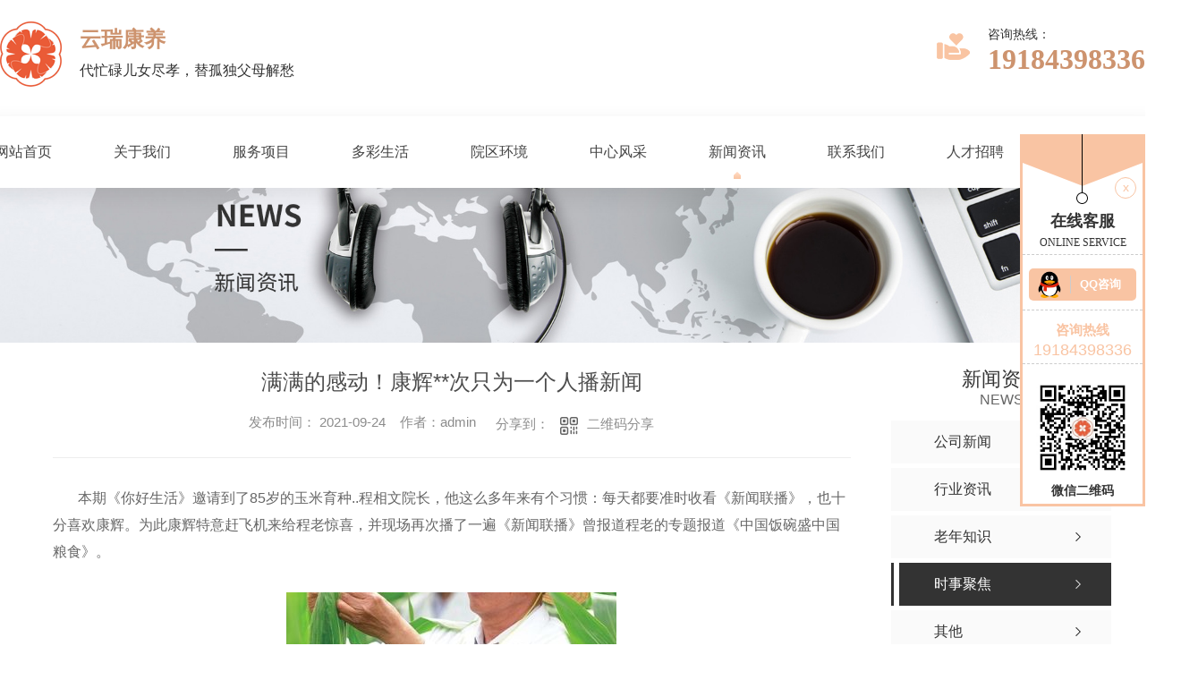

--- FILE ---
content_type: text/html; charset=utf-8
request_url: http://www.zyyrky.com/aktuelle/1578673.html
body_size: 10491
content:
<!DOCTYPE html PUBLIC "-//W3C//DTD XHTML 1.0 Transitional//EN" "http://www.w3.org/TR/xhtml1/DTD/xhtml1-transitional.dtd">
<html xmlns="http://www.w3.org/1999/xhtml">
<head>
<meta http-equiv="Content-Type" content="text/html; charset=utf-8" />
<meta name="Copyright" content="All Rights Reserved btoe.cn" />
<meta http-equiv="X-UA-Compatible" content="IE=edge,chrome=1" />
<title>满满的感动！康辉**次只为一个人播新闻-遵义云瑞康养有限公司</title>
<meta name="keywords" content="遵义养老服务" />
<meta name="description" content="本期《你好生活》邀请到了85岁的玉米育种..程相文院长，他这么多年来有个习惯：每天都要准时收看《新闻联播》，也十分喜欢康辉。为此康辉特意赶飞机来给程老惊喜，并现场再次播了一遍《新闻联播》曾报道程老的专题报道《中国饭碗盛中国粮食》。     新闻中说到程老选育的14个玉米品种，其中“浚单”系列已在全国推广种植3亿多亩。在海南育种的近6…" />
<link rel="canonical" href="http://www.zyyryl.com"/>
<meta name="viewport" content="width=device-width, initial-scale=1">
<link href="/templates/pc_wjdh/css/css.css" rel="stylesheet" type="text/css" />
<link rel="stylesheet" type="text/css" media="screen" href="/templates/pc_wjdh/css/bootstrap.min.css" />
<link rel="stylesheet" type="text/css" media="screen" href="/templates/pc_wjdh/css/swiper-3.4.2.min.css" />
<link rel="stylesheet" type="text/css" media="screen" href="/templates/pc_wjdh/css/common.css" />
<meta name="baidu-site-verification" content="codeva-7ScD9psOOt" />
<body>
<div class="nav-top">
    <div class="nav-t-con myclearfix">
        <a href="/" title="云瑞康养">
            <img src="http://img.dlwjdh.com/upload/14171/241108/167945512dc01bdd75df9cbb9a10a935@69X73.png" alt="遵义云瑞康养有限公司">
            <span>
                <i>云瑞康养</i>
                <i>代忙碌儿女尽孝，替孤独父母解愁</i>
            </span>
        </a>
        <p>
            <img src="/templates/pc_wjdh/images/nav-t1.png">
            <span>
                <i>咨询热线：</i>
                <i>19184398336</i>
            </span>
        </p>
    </div>
</div>
<div class="navi" id="fixedNav">
    <div class="navi_main myclearfix">
        <div class="nav_con myclearfix">
            <div class="nav_r leftl">
                <ul class="myclearfix navi_list">
                    
                    <li class="nli">
                        
                        <a href="/" title="网站首页">网站首页</a>
                    </li>
                    
                    <li class="nli">
                        
                        <a href="http://www.zyyrky.com/about/" title="关于我们">关于我们</a>
                        
                        <div class="navi_ab sub xiala">
                            <div class="main">
                                <h3 class="navi_abt">公司简介</h3>
                                <div class="navi_ab_con myclearfix">
                                    <div class="navi_ab_txt leftl">
                                        
                                        <h5>
                                            云瑞康养中心是由播州区政府投资、遵义云瑞康养有限公司运营管理的“公建民营”型专业化遵义养老院，是播州区2020年十大民生工程之一，也是播州区“康养结合、持续照料”型高端养老公寓。      中心占地面积70亩，养老建筑面积18000多平方米。项目改造近400张专业养老护理床位，以“老人为中心，一切为老人”的宗旨为基础，积极践行“代忙碌儿女尽孝，替孤独父母解愁”的工作使命，以“专业、专注、专心”的理念为服务精神，不间断提…
                                            <a href="http://www.zyyrky.com/aboutus/" title="【查看更多+】">【查看更多+】</a>
                                        </h5>
                                        
                                    </div>
                                    <div class="navi_ab_ico rightr">
                                        <div class="navi_ab_item leftl">
                                            <a href="http://www.zyyrky.com//" title="荣誉资质"></a>
                                            <span> <a href="http://www.zyyrky.com//" title="荣誉资质">荣誉资质</a> </span>
                                            <em></em>
                                            <i> <a href="http://www.zyyrky.com//" title="more+">more+</a> </i>
                                        </div>
                                        <div class="navi_ab_item leftl">
                                            <a href="http://www.zyyrky.com/contact/" title="联系我们"></a>
                                            <span> <a href="http://www.zyyrky.com/contact/" title="联系我们">联系我们</a> </span>
                                            <em></em>
                                            <i> <a href="http://www.zyyrky.com/contact/" title="more+">more+</a> </i>
                                        </div>
                                    </div>
                                </div>
                            </div>
                        </div>
                        
                    </li>
                    
                    <li class="nli">
                        
                        <a href="http://www.zyyrky.com/products/" title="服务项目">服务项目</a>
                        
                        <div class="navi_pro sub xiala">
                            <div class="main">
                                <div class="navi_pt">
                                    <ul class="myclearfix">
                                        
                                        <li>
                                            <span>01</span>
                                            <a href="http://www.zyyrky.com/p1/" title="养老服务">养老服务</a>
                                        </li>
                                        
                                        <li>
                                            <span>02</span>
                                            <a href="http://www.zyyrky.com/p2/" title="康养服务">康养服务</a>
                                        </li>
                                        
                                        <li>
                                            <span>03</span>
                                            <a href="http://www.zyyrky.com/p3/" title="旅居服务">旅居服务</a>
                                        </li>
                                        
                                    </ul>
                                </div>
                                <div class="navi_pro_v myclearfix">
                                    
                                    <div class="nav_pro_vl leftl">
                                        <a href="http://www.zyyrky.com/p3/1587898.html"> <img src="http://img.dlwjdh.com/upload/14171/210929/2cc2a6f23518e56745db9807718e79e6.jpg" alt="遵义旅居中心"> </a>
                                        <div class="navi_pro_txt"> <a href="http://www.zyyrky.com/p3/1587898.html">遵义旅居中心</a> </div>
                                    </div>
                                    
                                    <div class="navi_pro_vr rightr">
                                        <ul class="myclearfix">
                                            
                                        </ul>
                                    </div>
                                </div>
                            </div>
                        </div>
                        
                    </li>
                    
                    <li class="nli">
                        
                        <a href="http://www.zyyrky.com/dcsh/" title="多彩生活">多彩生活</a>
                        
                    </li>
                    
                    <li class="nli">
                        
                        <a href="http://www.zyyrky.com/yqhj/" title="院区环境">院区环境</a>
                        
                    </li>
                    
                    <li class="nli">
                        
                        <a href="http://www.zyyrky.com/album/" title="中心风采">中心风采</a>
                        
                    </li>
                    
                    <li class="nli another">
                        
                        <a href="http://www.zyyrky.com/news/" title="新闻资讯">新闻资讯</a>
                        
                        <div class="navi_news sub xiala">
                            <div class="main">
                                
                                <div class="navi_news_top">
                                    <h3 class="navi_newst"> <a href="http://www.zyyrky.com/meitibaodao/" title="公司新闻">公司新闻</a> </h3>
                                    <ul class="myclearfix navi_news_tlist">
                                        
                                        <li>
                                            <a href="http://www.zyyrky.com/meitibaodao/2344473.html" title="冬至暖情 ·  公益同行">冬至暖情 ·  公益同行</a> <span></span>
                                            <p> 冬至临冬，暖意先行。在冬至佳节来临之际，遵义康养中心怀着激动与感恩之心，迎来长久爱心公益协会的暖心慰问。协会不仅带来承载满满关怀的慰问物资，更以真挚祝福与精彩活动，为中心长者打造了一场集温情、欢笑与感动于一体的节日盛宴，让这个寒冬因爱心汇聚而格外温暖。 活动伊始，中心活动负责人发表热情洋溢的致辞，向在场长者致以.诚挚的... </p>
                                            <h5 class="myclearfix">
                                                <span class="leftl">2025-12-24</span>
                                                <a href="http://www.zyyrky.com/meitibaodao/2344473.html" class="rightr" title="MORE+">MORE+</a>
                                            </h5>
                                        </li>
                                        
                                        <li>
                                            <a href="http://www.zyyrky.com/meitibaodao/2340296.html" title="冬初承暖意 · 云瑞贺耆年">冬初承暖意 · 云瑞贺耆年</a> <span></span>
                                            <p> 秋尽冬初，暖意萦绕。为践行尊老敬老传统美德，丰富长者精神文化生活，遵义养老院精心举办11月长者集体生日会，邀请本月寿星长辈欢聚一堂，共庆生辰、共享喜悦，在欢声笑语中传递“家”的温暖。活动伊始，康养中心活动负责人代表全体工作人员致辞，向寿星长辈们致以诚挚祝福：“祝愿各位爷爷奶奶生日快乐、福寿安康、笑口常开！”负责人表示，... </p>
                                            <h5 class="myclearfix">
                                                <span class="leftl">2025-11-25</span>
                                                <a href="http://www.zyyrky.com/meitibaodao/2340296.html" class="rightr" title="MORE+">MORE+</a>
                                            </h5>
                                        </li>
                                        
                                        <li>
                                            <a href="http://www.zyyrky.com/meitibaodao/2339021.html" title="重阳暖桑榆 党建践初心">重阳暖桑榆 党建践初心</a> <span></span>
                                            <p> 金秋送爽，菊香满庭，农历九月初九重阳佳节如期而至。为传承中华..传统美德，践行党建为民宗旨，遵义云瑞康养中心荣幸迎来了..遵义市播州区总工会支部党员干部一行，以主题党日活动为载体，开展重阳慰问活动，为遵义养老院的长者们送上暖心慰问物资与节日祝福。活动现场暖意融融，播州区总工会支部的党员干部将精心筹备的贴身保暖背心逐一送... </p>
                                            <h5 class="myclearfix">
                                                <span class="leftl">2025-10-30</span>
                                                <a href="http://www.zyyrky.com/meitibaodao/2339021.html" class="rightr" title="MORE+">MORE+</a>
                                            </h5>
                                        </li>
                                        
                                        <li>
                                            <a href="http://www.zyyrky.com/meitibaodao/2338626.html" title="爱在云瑞·情暖重阳">爱在云瑞·情暖重阳</a> <span></span>
                                            <p> 金秋送爽，丹桂飘香，在重阳佳节来临之际，洋溢着温馨祥和的节日氛围。我们怀着无比激动和感恩的心情，迎来了播州区民政局机关支部的各位党员干部。此次到访不仅带来了米、油、生活用品等饱含关怀的慰问物资，更以一场主题鲜明、内容丰富的敬老公益活动，为老人们送上重阳祝福。值得一提的是，该活动同时也是播州区民政局机关支部10月主题党日... </p>
                                            <h5 class="myclearfix">
                                                <span class="leftl">2025-10-27</span>
                                                <a href="http://www.zyyrky.com/meitibaodao/2338626.html" class="rightr" title="MORE+">MORE+</a>
                                            </h5>
                                        </li>
                                        
                                    </ul>
                                </div>
                                
                                <div class="navi_news_botm">
                                    <h3 class="navi_newst"> <a href="http://www.zyyrky.com/yyxw/" title="行业资讯">行业资讯</a> </h3>
                                    <div class="navi_news_bcon">
                                        <ul class="myclearfix">
                                            
                                            <li class="myclearfix">
                                                <a href="http://www.zyyrky.com/yyxw/2343355.html" title="遵义养老院组织老人活动的意义！">遵义养老院组织老人活动的意义！</a> <span class="rightr">
                                                    12-17
                                                </span>
                                            </li>
                                            
                                            <li class="myclearfix">
                                                <a href="http://www.zyyrky.com/yyxw/2329938.html" title="“共观阅兵式 情暖老人心”">“共观阅兵式 情暖老人心”</a> <span class="rightr">
                                                    09-06
                                                </span>
                                            </li>
                                            
                                            <li class="myclearfix">
                                                <a href="http://www.zyyrky.com/yyxw/2310168.html" title="4月份老人集体生日会">4月份老人集体生日会</a> <span class="rightr">
                                                    04-29
                                                </span>
                                            </li>
                                            
                                            <li class="myclearfix">
                                                <a href="http://www.zyyrky.com/yyxw/2308562.html" title="百年家政志愿行">百年家政志愿行</a> <span class="rightr">
                                                    04-23
                                                </span>
                                            </li>
                                            
                                            <li class="myclearfix">
                                                <a href="http://www.zyyrky.com/yyxw/2306791.html" title="科普时间·阿尔兹海默症三级预防">科普时间·阿尔兹海默症三级预防</a> <span class="rightr">
                                                    04-08
                                                </span>
                                            </li>
                                            
                                            <li class="myclearfix">
                                                <a href="http://www.zyyrky.com/yyxw/2304092.html" title="牢记消防知识,筑牢中心安全">牢记消防知识,筑牢中心安全</a> <span class="rightr">
                                                    03-28
                                                </span>
                                            </li>
                                            
                                        </ul>
                                    </div>
                                </div>
                                
                            </div>
                        </div>
                        
                    </li>
                    
                    <li class="nli">
                        
                        <a href="http://www.zyyrky.com/contact/" title="联系我们">联系我们</a>
                        
                    </li>
                    
                    <li class="nli">
                        
                        <a href="http://www.zyyrky.com/rczp/" title="人才招聘">人才招聘</a>
                        
                    </li>
                    
                </ul>
            </div>
            <div class="search-box rightr">
                <img src="/templates/pc_wjdh/images/search.png" alt="搜索">
                <div>
                    <input type="text" placeholder="请输入关键词…" id="keywords" name="keywords" class="searchInp" onClick="if (this.value == '请输入关键词...') this.value = ''"
                           onKeyDown="if(event.keyCode==13){wjdh.methods.search('#keywords');;return false};">
                    <img src="/templates/pc_wjdh/images/search.png" alt="搜索">
                    </button>
                </div>
            </div>
        </div>
    </div>
</div><!-- mbanner -->
<div class="mbanner col-lg-12 col-md-12">
  <div class="row">
    
    <img src="http://img.dlwjdh.com/upload/14171/210904/212adb428c7b5415e9e63151e086f04b@1920X320.jpg" alt="新闻资讯">
    
  </div>
</div>
<div class="clearboth"></div>

<!-- caseMenu -->
<div class="caseMenuTop">
  <div class="container">
    <div class="row">
      <div class="caseMenuL col-lg-9 col-md-9 col-sm-9 col-xs-9"> <i><img src="/templates/pc_wjdh/img/locationIco.png" alt="当前位置"></i>
        当前位置：<a href="/">首页</a>&nbsp;&gt;&nbsp;<a href="/news/">新闻资讯</a>&nbsp;&gt;&nbsp;<a href="/aktuelle/">时事聚焦</a>
      </div>
      <div class="caseMenuR col-xs-3 col-sm-3 col-md-3 col-lg-3"> <i class="text-right"><a href="javascript:;" onClick="javascript :history.back(-1);">返回<img src="/templates/pc_wjdh/img/ca1.png" alt="返回"></a></i> </div>
      <div class="clearboth"></div>
    </div>
  </div>
</div>
<div class="clearboth"></div>
<div class="proList">
  <div class="container">
    <div class="row">
      <div class="proListR  col-xs-12  col-lg-8-0 ">
        <div class="newsdetails col-xs-12 col-sm-12 col-md-12 col-lg-12">
          <div class="caseCenter">
            <div class="caseCmenu">
              <h3>满满的感动！康辉**次只为一个人播新闻</h3>
              <span class="casemfx"> 发布时间：
              2021-09-24
              &nbsp;&nbsp; 作者：admin
              <div class="bdsharebuttonbox"> <i>&nbsp;&nbsp;分享到：</i> <a href="#" class="bds_more" data-cmd="more"></a> <a href="#" class="bds_sqq" data-cmd="sqq" title="分享到QQ好友"></a> <a href="#" class="bds_weixin" data-cmd="weixin" title="分享到微信"></a> &nbsp;&nbsp; </div>
              <a href="#" class="scan" title="二维码分享">二维码分享
              <div id="qrcode" style="display: none"> </div>
              </a> </span> </div>
            <div class="caseContainer"> <p>
	&nbsp; &nbsp; &nbsp; &nbsp;本期《你好生活》邀请到了85岁的玉米育种..程相文院长，他这么多年来有个习惯：每天都要准时收看《新闻联播》，也十分喜欢康辉。为此康辉特意赶飞机来给程老惊喜，并现场再次播了一遍《新闻联播》曾报道程老的专题报道《中国饭碗盛中国粮食》。
</p>
<p style="text-align:center;">
	<img src="http://img.dlwjdh.com/upload/14171/210924/3aec3435af0262ecfc02d9d24ce87321.png" alt="" /> 
</p>
<p>
	<br />
</p>
<p>
	&nbsp; &nbsp; &nbsp;新闻中说到程老选育的14个玉米品种，其中“浚单”系列已在全国推广种植3亿多亩。在海南育种的近60年里，他有一半的时间租住在农户家中，起初要自己烧饭耕地。
</p>
<p>
	&nbsp; &nbsp; &nbsp;这是属于他一个人的新闻稿，感谢程老让我们吃到了好吃的玉米！致敬每一位默默付出的科研工作者！
</p>
<p>
	<br />
</p>
<p>
	<br />
</p>
<p>
	<br />
</p> </div>
            <div class="caseTab">
              <ul>
                <li class="col-xs-6 col-sm-6 col-md-6"> <a href="http://www.zyyrky.com/aktuelle/1581799.html">简述医养结合的服务设施和模式！</a> </li>
                <li class="col-xs-6 col-sm-6 col-md-6"> <a href="http://www.zyyrky.com/aktuelle/1578579.html">做一个与时俱进的潮流老年人！</a> </li>
              </ul>
            </div>
          </div>
        </div>
      </div>
      <div class=" proListL  col-xs-12 col-lg-2-0 ">
        <div class="proListTop">
          
          <img src="/templates/pc_wjdh/img/proL.png" alt="新闻资讯" class="proBg">
          <div class="prouctsTitle"> <img src="/templates/pc_wjdh/img/news2Ico.png" alt="新闻资讯" class="pro-ico">
            <h3>新闻资讯</h3>
            <p>News</p>
          </div>
          
        </div>
        <div class="row">
          <div class="news_classify">
            <ul>
              
              <li class=" col-xs-6 col-sm-6 col-md-12 col-lg-12"> <a href="http://www.zyyrky.com/meitibaodao/" class="newsclass1" title="公司新闻"><i></i><b></b> <span>公司新闻 </span></a> </li>
              
              <li class=" col-xs-6 col-sm-6 col-md-12 col-lg-12"> <a href="http://www.zyyrky.com/yyxw/" class="newsclass1" title="行业资讯"><i></i><b></b> <span>行业资讯 </span></a> </li>
              
              <li class=" col-xs-6 col-sm-6 col-md-12 col-lg-12"> <a href="http://www.zyyrky.com/question/" class="newsclass1" title="老年知识"><i></i><b></b> <span>老年知识 </span></a> </li>
              
              <li class=" col-xs-6 col-sm-6 col-md-12 col-lg-12"> <a href="http://www.zyyrky.com/aktuelle/" class="newsclass1 gaoliang" title="时事聚焦"><i></i><b></b> <span>时事聚焦 </span></a> </li>
              
              <li class=" col-xs-6 col-sm-6 col-md-12 col-lg-12"> <a href="http://www.zyyrky.com/qitaxinxi/" class="newsclass1" title="其他"><i></i><b></b> <span>其他 </span></a> </li>
              
            </ul>
          </div>
        </div>
        <div class="row">
          <div class="proHot"> <i><img src="/templates/pc_wjdh/img/proHotIco.png" alt="热门推荐">热门推荐</i>
            <div class="proList_sort">
              <div class="swiper-container proList_sort1">
                <ul class="swiper-wrapper">
                  
                </ul>
                <!-- Add Arrows -->
                <div class="pro-next col-xs-6 col-sm-6 col-md-6 col-lg-6"><img src="/templates/pc_wjdh/img/proLL.png" alt="左"></div>
                <div class="pro-prev col-xs-6 col-sm-6 col-md-6 col-lg-6"><img src="/templates/pc_wjdh/img/proLr.png" alt="右"></div>
              </div>
            </div>
          </div>
        </div>
      </div>
    </div>
  </div>
</div>
<div class="SeoTime" style="display: none;">
  2021-09-24T09:09:26
</div>
<script src="/templates/pc_wjdh/js/n/jquery.min.js"></script>
<script src="/templates/pc_wjdh/js/n/bootstrap.min.js"></script>
<script src="/templates/pc_wjdh/js/n/swiper-3.4.2.min.js"></script>
<script src="/templates/pc_wjdh/js/n/rem.min.js"></script>
<script src="/templates/pc_wjdh/js/n/qrcode.js"></script>
<div class="footer">
    <div class="foo-con">
        <div class="foo-dl">
            <dl>
                <dt>服务项目</dt>
                <dd>
                    
                    <a href="http://www.zyyrky.com/p1/" title="养老服务">养老服务</a>
                    
                    <a href="http://www.zyyrky.com/p2/" title="康养服务">康养服务</a>
                    
                    <a href="http://www.zyyrky.com/p3/" title="旅居服务">旅居服务</a>
                    
                </dd>
            </dl>
            <dl>
                <dt>新闻媒体</dt>
                <dd>
                    
                    <a href="http://www.zyyrky.com/meitibaodao/" title="公司新闻">公司新闻</a>
                    
                    <a href="http://www.zyyrky.com/yyxw/" title="行业资讯">行业资讯</a>
                    
                    <a href="http://www.zyyrky.com/question/" title="老年知识">老年知识</a>
                    
                    <a href="http://www.zyyrky.com/aktuelle/" title="时事聚焦">时事聚焦</a>
                    
                </dd>
            </dl>
            <dl>
                <dt>直通车</dt>
                <dd>
                    
                    <a href="http://www.zyyryl.com/fl/2298489.html" title="遵义老年公寓">遵义老年公寓</a>
                    
                    <a href="http://www.zyyryl.com" title="遵义养老院">遵义养老院</a>
                    
                </dd>
            </dl>
            <dl>
                <dt>关于我们</dt>
                <dd>
                    
                    <a href="http://www.zyyrky.com/aboutus/" title="养老院简介">养老院简介</a>
                    
                    <a href="http://www.zyyrky.com/ryzz/" title="荣誉资质">荣誉资质</a>
                    
                </dd>
            </dl>
        </div>
        <div class="other">
            <p>
                <i>云瑞康养</i>&nbsp;
                19184398336&nbsp;
                0851-27691618
            </p>
            <p>
                遵义市播州区播南办紫薇社区杨柳山庄对面50米&emsp;
                <a href="/city.html" title="城市分站">城市分站</a>：&nbsp;&nbsp;<a href="/city_zunyi/" title="遵义" class="wjdh_city">遵义</a>&nbsp;&nbsp;<a href="/city_bozhouqu/" title="播州区" class="wjdh_city">播州区</a>
            </p>
        </div>
        <ul class="qr-box">
            <li>
                <img src="http://img.dlwjdh.com/upload/14171/241108/3677c4c7fbb67ab3aa42392cc615037f@258X258.jpg" alt="">
                <p>微信</p>
            </li>
            <li>
                <img src="http://img.dlwjdh.com/upload/14171/210906/d43dc352309ea506dd73482fe5f475d1.jpg" alt="" />
                <p>手机站</p>
            </li>
        </ul>
    </div>
    <div class="foo-but">
        Copyright ©  遵义云瑞康养有限公司   版权所有&emsp;
        <a href="/rss.xml" title="RSS">RSS</a>&nbsp;
        <a href="/sitemap.xml" title="XML">XML</a>&nbsp;
        <a href="/sitemap.html" title="网站地图">网站地图</a>&emsp;
        备案号：<a href="https://beian.miit.gov.cn" target="_blank" title="黔ICP备2021007369号-3" rel="nofollow">黔ICP备2021007369号-3</a>&nbsp;
        技术支持：
     <a href=" http://www.tuoma.com" target="_blank" target="_blank" rel="nofollow">拓玛企服 </a> &emsp;
        <a href="http://www.wjdhcms.com" target="_blank" rel="external nofollow" title=""><img class="wjdh-ico1" src="http://img.dlwjdh.com/upload/1.png" width="99px" height="18px" title="万家灯火" alt="万家灯火"></a>&nbsp;
        <a href="http://trust.wjdhcms.com/#/pc?url=www.zyyryl.com" target="_blank" rel="external nofollow"><img  class="wjdh-ico2" src=http://img.dlwjdh.com/upload/trust/1.png></a>&nbsp;
        <script type="text/javascript">var cnzz_protocol = (("https:" == document.location.protocol) ? " https://" : " http://");document.write(unescape("%3Cspan id='cnzz_stat_icon_1280361325'%3E%3C/span%3E%3Cscript src='" + cnzz_protocol + "s11.cnzz.com/stat.php%3Fid%3D1280361325%26show%3Dpic' type='text/javascript'%3E%3C/script%3E"));</script>
    </div>
</div>

<!--全局使用js，请放于footer-->
<script src="/templates/pc_wjdh/js/nav.js"></script>

<script type="text/javascript" src="//liuliangapi.dlwx369.com/js/tongji.js?siteid=4346ad94c2790cac390e684155a2ecba&source=1"></script><script type="text/javascript" src="https://zyyrky.s1.dlwjdh.com/upload/14171/kefu.js?color=f9c4a3"></script>
<script src="/templates/pc_wjdh/js/n/base.js" type="text/javascript" charset="utf-8"></script>
<div style="width:300px;margin:0 auto;padding:20px 0;">
	<a target="_blank" href="http://www.beian.gov.cn/portal/registerSystemInfo?recordcode=52032102000683" style="display:inline-block;text-decoration:none;height:20px;line-height:20px;"><img src="" style="float:left;" /> 
	<p style="float:left;height:20px;line-height:20px;margin:0px 0px 0px 5px;color:#939393;">
		<img src="http://img.dlwjdh.com/upload/14171/220418/5d9d8cc7af01a7cdbb251084f32b23c3.png" alt="" />贵公网安备 52032102000683号
	</p>
</a> 
</div>
<script src="/templates/pc_wjdh/js/n/common.js"></script>
<script src="/templates/pc_wjdh/js/n/color.js?color=#f9c4a3&rgba=249,196,163"></script>
</body>
</html>
